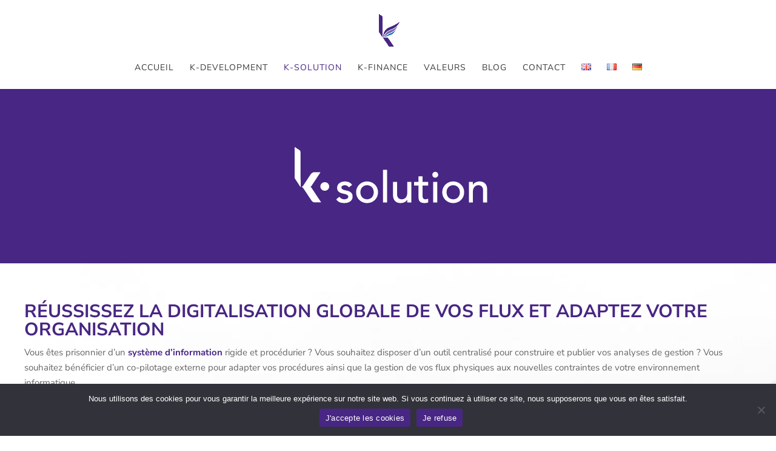

--- FILE ---
content_type: text/html; charset=utf-8
request_url: https://www.google.com/recaptcha/api2/anchor?ar=1&k=6Ld9lrwUAAAAANIB5TqV598TrSKTc9hrV2IQEH5o&co=aHR0cHM6Ly93d3cuay1pbnZlc3QtaW50ZXJuYXRpb25hbC5jb206NDQz&hl=en&v=9TiwnJFHeuIw_s0wSd3fiKfN&size=invisible&anchor-ms=20000&execute-ms=30000&cb=rw06wer0f8jo
body_size: 49574
content:
<!DOCTYPE HTML><html dir="ltr" lang="en"><head><meta http-equiv="Content-Type" content="text/html; charset=UTF-8">
<meta http-equiv="X-UA-Compatible" content="IE=edge">
<title>reCAPTCHA</title>
<style type="text/css">
/* cyrillic-ext */
@font-face {
  font-family: 'Roboto';
  font-style: normal;
  font-weight: 400;
  font-stretch: 100%;
  src: url(//fonts.gstatic.com/s/roboto/v48/KFO7CnqEu92Fr1ME7kSn66aGLdTylUAMa3GUBHMdazTgWw.woff2) format('woff2');
  unicode-range: U+0460-052F, U+1C80-1C8A, U+20B4, U+2DE0-2DFF, U+A640-A69F, U+FE2E-FE2F;
}
/* cyrillic */
@font-face {
  font-family: 'Roboto';
  font-style: normal;
  font-weight: 400;
  font-stretch: 100%;
  src: url(//fonts.gstatic.com/s/roboto/v48/KFO7CnqEu92Fr1ME7kSn66aGLdTylUAMa3iUBHMdazTgWw.woff2) format('woff2');
  unicode-range: U+0301, U+0400-045F, U+0490-0491, U+04B0-04B1, U+2116;
}
/* greek-ext */
@font-face {
  font-family: 'Roboto';
  font-style: normal;
  font-weight: 400;
  font-stretch: 100%;
  src: url(//fonts.gstatic.com/s/roboto/v48/KFO7CnqEu92Fr1ME7kSn66aGLdTylUAMa3CUBHMdazTgWw.woff2) format('woff2');
  unicode-range: U+1F00-1FFF;
}
/* greek */
@font-face {
  font-family: 'Roboto';
  font-style: normal;
  font-weight: 400;
  font-stretch: 100%;
  src: url(//fonts.gstatic.com/s/roboto/v48/KFO7CnqEu92Fr1ME7kSn66aGLdTylUAMa3-UBHMdazTgWw.woff2) format('woff2');
  unicode-range: U+0370-0377, U+037A-037F, U+0384-038A, U+038C, U+038E-03A1, U+03A3-03FF;
}
/* math */
@font-face {
  font-family: 'Roboto';
  font-style: normal;
  font-weight: 400;
  font-stretch: 100%;
  src: url(//fonts.gstatic.com/s/roboto/v48/KFO7CnqEu92Fr1ME7kSn66aGLdTylUAMawCUBHMdazTgWw.woff2) format('woff2');
  unicode-range: U+0302-0303, U+0305, U+0307-0308, U+0310, U+0312, U+0315, U+031A, U+0326-0327, U+032C, U+032F-0330, U+0332-0333, U+0338, U+033A, U+0346, U+034D, U+0391-03A1, U+03A3-03A9, U+03B1-03C9, U+03D1, U+03D5-03D6, U+03F0-03F1, U+03F4-03F5, U+2016-2017, U+2034-2038, U+203C, U+2040, U+2043, U+2047, U+2050, U+2057, U+205F, U+2070-2071, U+2074-208E, U+2090-209C, U+20D0-20DC, U+20E1, U+20E5-20EF, U+2100-2112, U+2114-2115, U+2117-2121, U+2123-214F, U+2190, U+2192, U+2194-21AE, U+21B0-21E5, U+21F1-21F2, U+21F4-2211, U+2213-2214, U+2216-22FF, U+2308-230B, U+2310, U+2319, U+231C-2321, U+2336-237A, U+237C, U+2395, U+239B-23B7, U+23D0, U+23DC-23E1, U+2474-2475, U+25AF, U+25B3, U+25B7, U+25BD, U+25C1, U+25CA, U+25CC, U+25FB, U+266D-266F, U+27C0-27FF, U+2900-2AFF, U+2B0E-2B11, U+2B30-2B4C, U+2BFE, U+3030, U+FF5B, U+FF5D, U+1D400-1D7FF, U+1EE00-1EEFF;
}
/* symbols */
@font-face {
  font-family: 'Roboto';
  font-style: normal;
  font-weight: 400;
  font-stretch: 100%;
  src: url(//fonts.gstatic.com/s/roboto/v48/KFO7CnqEu92Fr1ME7kSn66aGLdTylUAMaxKUBHMdazTgWw.woff2) format('woff2');
  unicode-range: U+0001-000C, U+000E-001F, U+007F-009F, U+20DD-20E0, U+20E2-20E4, U+2150-218F, U+2190, U+2192, U+2194-2199, U+21AF, U+21E6-21F0, U+21F3, U+2218-2219, U+2299, U+22C4-22C6, U+2300-243F, U+2440-244A, U+2460-24FF, U+25A0-27BF, U+2800-28FF, U+2921-2922, U+2981, U+29BF, U+29EB, U+2B00-2BFF, U+4DC0-4DFF, U+FFF9-FFFB, U+10140-1018E, U+10190-1019C, U+101A0, U+101D0-101FD, U+102E0-102FB, U+10E60-10E7E, U+1D2C0-1D2D3, U+1D2E0-1D37F, U+1F000-1F0FF, U+1F100-1F1AD, U+1F1E6-1F1FF, U+1F30D-1F30F, U+1F315, U+1F31C, U+1F31E, U+1F320-1F32C, U+1F336, U+1F378, U+1F37D, U+1F382, U+1F393-1F39F, U+1F3A7-1F3A8, U+1F3AC-1F3AF, U+1F3C2, U+1F3C4-1F3C6, U+1F3CA-1F3CE, U+1F3D4-1F3E0, U+1F3ED, U+1F3F1-1F3F3, U+1F3F5-1F3F7, U+1F408, U+1F415, U+1F41F, U+1F426, U+1F43F, U+1F441-1F442, U+1F444, U+1F446-1F449, U+1F44C-1F44E, U+1F453, U+1F46A, U+1F47D, U+1F4A3, U+1F4B0, U+1F4B3, U+1F4B9, U+1F4BB, U+1F4BF, U+1F4C8-1F4CB, U+1F4D6, U+1F4DA, U+1F4DF, U+1F4E3-1F4E6, U+1F4EA-1F4ED, U+1F4F7, U+1F4F9-1F4FB, U+1F4FD-1F4FE, U+1F503, U+1F507-1F50B, U+1F50D, U+1F512-1F513, U+1F53E-1F54A, U+1F54F-1F5FA, U+1F610, U+1F650-1F67F, U+1F687, U+1F68D, U+1F691, U+1F694, U+1F698, U+1F6AD, U+1F6B2, U+1F6B9-1F6BA, U+1F6BC, U+1F6C6-1F6CF, U+1F6D3-1F6D7, U+1F6E0-1F6EA, U+1F6F0-1F6F3, U+1F6F7-1F6FC, U+1F700-1F7FF, U+1F800-1F80B, U+1F810-1F847, U+1F850-1F859, U+1F860-1F887, U+1F890-1F8AD, U+1F8B0-1F8BB, U+1F8C0-1F8C1, U+1F900-1F90B, U+1F93B, U+1F946, U+1F984, U+1F996, U+1F9E9, U+1FA00-1FA6F, U+1FA70-1FA7C, U+1FA80-1FA89, U+1FA8F-1FAC6, U+1FACE-1FADC, U+1FADF-1FAE9, U+1FAF0-1FAF8, U+1FB00-1FBFF;
}
/* vietnamese */
@font-face {
  font-family: 'Roboto';
  font-style: normal;
  font-weight: 400;
  font-stretch: 100%;
  src: url(//fonts.gstatic.com/s/roboto/v48/KFO7CnqEu92Fr1ME7kSn66aGLdTylUAMa3OUBHMdazTgWw.woff2) format('woff2');
  unicode-range: U+0102-0103, U+0110-0111, U+0128-0129, U+0168-0169, U+01A0-01A1, U+01AF-01B0, U+0300-0301, U+0303-0304, U+0308-0309, U+0323, U+0329, U+1EA0-1EF9, U+20AB;
}
/* latin-ext */
@font-face {
  font-family: 'Roboto';
  font-style: normal;
  font-weight: 400;
  font-stretch: 100%;
  src: url(//fonts.gstatic.com/s/roboto/v48/KFO7CnqEu92Fr1ME7kSn66aGLdTylUAMa3KUBHMdazTgWw.woff2) format('woff2');
  unicode-range: U+0100-02BA, U+02BD-02C5, U+02C7-02CC, U+02CE-02D7, U+02DD-02FF, U+0304, U+0308, U+0329, U+1D00-1DBF, U+1E00-1E9F, U+1EF2-1EFF, U+2020, U+20A0-20AB, U+20AD-20C0, U+2113, U+2C60-2C7F, U+A720-A7FF;
}
/* latin */
@font-face {
  font-family: 'Roboto';
  font-style: normal;
  font-weight: 400;
  font-stretch: 100%;
  src: url(//fonts.gstatic.com/s/roboto/v48/KFO7CnqEu92Fr1ME7kSn66aGLdTylUAMa3yUBHMdazQ.woff2) format('woff2');
  unicode-range: U+0000-00FF, U+0131, U+0152-0153, U+02BB-02BC, U+02C6, U+02DA, U+02DC, U+0304, U+0308, U+0329, U+2000-206F, U+20AC, U+2122, U+2191, U+2193, U+2212, U+2215, U+FEFF, U+FFFD;
}
/* cyrillic-ext */
@font-face {
  font-family: 'Roboto';
  font-style: normal;
  font-weight: 500;
  font-stretch: 100%;
  src: url(//fonts.gstatic.com/s/roboto/v48/KFO7CnqEu92Fr1ME7kSn66aGLdTylUAMa3GUBHMdazTgWw.woff2) format('woff2');
  unicode-range: U+0460-052F, U+1C80-1C8A, U+20B4, U+2DE0-2DFF, U+A640-A69F, U+FE2E-FE2F;
}
/* cyrillic */
@font-face {
  font-family: 'Roboto';
  font-style: normal;
  font-weight: 500;
  font-stretch: 100%;
  src: url(//fonts.gstatic.com/s/roboto/v48/KFO7CnqEu92Fr1ME7kSn66aGLdTylUAMa3iUBHMdazTgWw.woff2) format('woff2');
  unicode-range: U+0301, U+0400-045F, U+0490-0491, U+04B0-04B1, U+2116;
}
/* greek-ext */
@font-face {
  font-family: 'Roboto';
  font-style: normal;
  font-weight: 500;
  font-stretch: 100%;
  src: url(//fonts.gstatic.com/s/roboto/v48/KFO7CnqEu92Fr1ME7kSn66aGLdTylUAMa3CUBHMdazTgWw.woff2) format('woff2');
  unicode-range: U+1F00-1FFF;
}
/* greek */
@font-face {
  font-family: 'Roboto';
  font-style: normal;
  font-weight: 500;
  font-stretch: 100%;
  src: url(//fonts.gstatic.com/s/roboto/v48/KFO7CnqEu92Fr1ME7kSn66aGLdTylUAMa3-UBHMdazTgWw.woff2) format('woff2');
  unicode-range: U+0370-0377, U+037A-037F, U+0384-038A, U+038C, U+038E-03A1, U+03A3-03FF;
}
/* math */
@font-face {
  font-family: 'Roboto';
  font-style: normal;
  font-weight: 500;
  font-stretch: 100%;
  src: url(//fonts.gstatic.com/s/roboto/v48/KFO7CnqEu92Fr1ME7kSn66aGLdTylUAMawCUBHMdazTgWw.woff2) format('woff2');
  unicode-range: U+0302-0303, U+0305, U+0307-0308, U+0310, U+0312, U+0315, U+031A, U+0326-0327, U+032C, U+032F-0330, U+0332-0333, U+0338, U+033A, U+0346, U+034D, U+0391-03A1, U+03A3-03A9, U+03B1-03C9, U+03D1, U+03D5-03D6, U+03F0-03F1, U+03F4-03F5, U+2016-2017, U+2034-2038, U+203C, U+2040, U+2043, U+2047, U+2050, U+2057, U+205F, U+2070-2071, U+2074-208E, U+2090-209C, U+20D0-20DC, U+20E1, U+20E5-20EF, U+2100-2112, U+2114-2115, U+2117-2121, U+2123-214F, U+2190, U+2192, U+2194-21AE, U+21B0-21E5, U+21F1-21F2, U+21F4-2211, U+2213-2214, U+2216-22FF, U+2308-230B, U+2310, U+2319, U+231C-2321, U+2336-237A, U+237C, U+2395, U+239B-23B7, U+23D0, U+23DC-23E1, U+2474-2475, U+25AF, U+25B3, U+25B7, U+25BD, U+25C1, U+25CA, U+25CC, U+25FB, U+266D-266F, U+27C0-27FF, U+2900-2AFF, U+2B0E-2B11, U+2B30-2B4C, U+2BFE, U+3030, U+FF5B, U+FF5D, U+1D400-1D7FF, U+1EE00-1EEFF;
}
/* symbols */
@font-face {
  font-family: 'Roboto';
  font-style: normal;
  font-weight: 500;
  font-stretch: 100%;
  src: url(//fonts.gstatic.com/s/roboto/v48/KFO7CnqEu92Fr1ME7kSn66aGLdTylUAMaxKUBHMdazTgWw.woff2) format('woff2');
  unicode-range: U+0001-000C, U+000E-001F, U+007F-009F, U+20DD-20E0, U+20E2-20E4, U+2150-218F, U+2190, U+2192, U+2194-2199, U+21AF, U+21E6-21F0, U+21F3, U+2218-2219, U+2299, U+22C4-22C6, U+2300-243F, U+2440-244A, U+2460-24FF, U+25A0-27BF, U+2800-28FF, U+2921-2922, U+2981, U+29BF, U+29EB, U+2B00-2BFF, U+4DC0-4DFF, U+FFF9-FFFB, U+10140-1018E, U+10190-1019C, U+101A0, U+101D0-101FD, U+102E0-102FB, U+10E60-10E7E, U+1D2C0-1D2D3, U+1D2E0-1D37F, U+1F000-1F0FF, U+1F100-1F1AD, U+1F1E6-1F1FF, U+1F30D-1F30F, U+1F315, U+1F31C, U+1F31E, U+1F320-1F32C, U+1F336, U+1F378, U+1F37D, U+1F382, U+1F393-1F39F, U+1F3A7-1F3A8, U+1F3AC-1F3AF, U+1F3C2, U+1F3C4-1F3C6, U+1F3CA-1F3CE, U+1F3D4-1F3E0, U+1F3ED, U+1F3F1-1F3F3, U+1F3F5-1F3F7, U+1F408, U+1F415, U+1F41F, U+1F426, U+1F43F, U+1F441-1F442, U+1F444, U+1F446-1F449, U+1F44C-1F44E, U+1F453, U+1F46A, U+1F47D, U+1F4A3, U+1F4B0, U+1F4B3, U+1F4B9, U+1F4BB, U+1F4BF, U+1F4C8-1F4CB, U+1F4D6, U+1F4DA, U+1F4DF, U+1F4E3-1F4E6, U+1F4EA-1F4ED, U+1F4F7, U+1F4F9-1F4FB, U+1F4FD-1F4FE, U+1F503, U+1F507-1F50B, U+1F50D, U+1F512-1F513, U+1F53E-1F54A, U+1F54F-1F5FA, U+1F610, U+1F650-1F67F, U+1F687, U+1F68D, U+1F691, U+1F694, U+1F698, U+1F6AD, U+1F6B2, U+1F6B9-1F6BA, U+1F6BC, U+1F6C6-1F6CF, U+1F6D3-1F6D7, U+1F6E0-1F6EA, U+1F6F0-1F6F3, U+1F6F7-1F6FC, U+1F700-1F7FF, U+1F800-1F80B, U+1F810-1F847, U+1F850-1F859, U+1F860-1F887, U+1F890-1F8AD, U+1F8B0-1F8BB, U+1F8C0-1F8C1, U+1F900-1F90B, U+1F93B, U+1F946, U+1F984, U+1F996, U+1F9E9, U+1FA00-1FA6F, U+1FA70-1FA7C, U+1FA80-1FA89, U+1FA8F-1FAC6, U+1FACE-1FADC, U+1FADF-1FAE9, U+1FAF0-1FAF8, U+1FB00-1FBFF;
}
/* vietnamese */
@font-face {
  font-family: 'Roboto';
  font-style: normal;
  font-weight: 500;
  font-stretch: 100%;
  src: url(//fonts.gstatic.com/s/roboto/v48/KFO7CnqEu92Fr1ME7kSn66aGLdTylUAMa3OUBHMdazTgWw.woff2) format('woff2');
  unicode-range: U+0102-0103, U+0110-0111, U+0128-0129, U+0168-0169, U+01A0-01A1, U+01AF-01B0, U+0300-0301, U+0303-0304, U+0308-0309, U+0323, U+0329, U+1EA0-1EF9, U+20AB;
}
/* latin-ext */
@font-face {
  font-family: 'Roboto';
  font-style: normal;
  font-weight: 500;
  font-stretch: 100%;
  src: url(//fonts.gstatic.com/s/roboto/v48/KFO7CnqEu92Fr1ME7kSn66aGLdTylUAMa3KUBHMdazTgWw.woff2) format('woff2');
  unicode-range: U+0100-02BA, U+02BD-02C5, U+02C7-02CC, U+02CE-02D7, U+02DD-02FF, U+0304, U+0308, U+0329, U+1D00-1DBF, U+1E00-1E9F, U+1EF2-1EFF, U+2020, U+20A0-20AB, U+20AD-20C0, U+2113, U+2C60-2C7F, U+A720-A7FF;
}
/* latin */
@font-face {
  font-family: 'Roboto';
  font-style: normal;
  font-weight: 500;
  font-stretch: 100%;
  src: url(//fonts.gstatic.com/s/roboto/v48/KFO7CnqEu92Fr1ME7kSn66aGLdTylUAMa3yUBHMdazQ.woff2) format('woff2');
  unicode-range: U+0000-00FF, U+0131, U+0152-0153, U+02BB-02BC, U+02C6, U+02DA, U+02DC, U+0304, U+0308, U+0329, U+2000-206F, U+20AC, U+2122, U+2191, U+2193, U+2212, U+2215, U+FEFF, U+FFFD;
}
/* cyrillic-ext */
@font-face {
  font-family: 'Roboto';
  font-style: normal;
  font-weight: 900;
  font-stretch: 100%;
  src: url(//fonts.gstatic.com/s/roboto/v48/KFO7CnqEu92Fr1ME7kSn66aGLdTylUAMa3GUBHMdazTgWw.woff2) format('woff2');
  unicode-range: U+0460-052F, U+1C80-1C8A, U+20B4, U+2DE0-2DFF, U+A640-A69F, U+FE2E-FE2F;
}
/* cyrillic */
@font-face {
  font-family: 'Roboto';
  font-style: normal;
  font-weight: 900;
  font-stretch: 100%;
  src: url(//fonts.gstatic.com/s/roboto/v48/KFO7CnqEu92Fr1ME7kSn66aGLdTylUAMa3iUBHMdazTgWw.woff2) format('woff2');
  unicode-range: U+0301, U+0400-045F, U+0490-0491, U+04B0-04B1, U+2116;
}
/* greek-ext */
@font-face {
  font-family: 'Roboto';
  font-style: normal;
  font-weight: 900;
  font-stretch: 100%;
  src: url(//fonts.gstatic.com/s/roboto/v48/KFO7CnqEu92Fr1ME7kSn66aGLdTylUAMa3CUBHMdazTgWw.woff2) format('woff2');
  unicode-range: U+1F00-1FFF;
}
/* greek */
@font-face {
  font-family: 'Roboto';
  font-style: normal;
  font-weight: 900;
  font-stretch: 100%;
  src: url(//fonts.gstatic.com/s/roboto/v48/KFO7CnqEu92Fr1ME7kSn66aGLdTylUAMa3-UBHMdazTgWw.woff2) format('woff2');
  unicode-range: U+0370-0377, U+037A-037F, U+0384-038A, U+038C, U+038E-03A1, U+03A3-03FF;
}
/* math */
@font-face {
  font-family: 'Roboto';
  font-style: normal;
  font-weight: 900;
  font-stretch: 100%;
  src: url(//fonts.gstatic.com/s/roboto/v48/KFO7CnqEu92Fr1ME7kSn66aGLdTylUAMawCUBHMdazTgWw.woff2) format('woff2');
  unicode-range: U+0302-0303, U+0305, U+0307-0308, U+0310, U+0312, U+0315, U+031A, U+0326-0327, U+032C, U+032F-0330, U+0332-0333, U+0338, U+033A, U+0346, U+034D, U+0391-03A1, U+03A3-03A9, U+03B1-03C9, U+03D1, U+03D5-03D6, U+03F0-03F1, U+03F4-03F5, U+2016-2017, U+2034-2038, U+203C, U+2040, U+2043, U+2047, U+2050, U+2057, U+205F, U+2070-2071, U+2074-208E, U+2090-209C, U+20D0-20DC, U+20E1, U+20E5-20EF, U+2100-2112, U+2114-2115, U+2117-2121, U+2123-214F, U+2190, U+2192, U+2194-21AE, U+21B0-21E5, U+21F1-21F2, U+21F4-2211, U+2213-2214, U+2216-22FF, U+2308-230B, U+2310, U+2319, U+231C-2321, U+2336-237A, U+237C, U+2395, U+239B-23B7, U+23D0, U+23DC-23E1, U+2474-2475, U+25AF, U+25B3, U+25B7, U+25BD, U+25C1, U+25CA, U+25CC, U+25FB, U+266D-266F, U+27C0-27FF, U+2900-2AFF, U+2B0E-2B11, U+2B30-2B4C, U+2BFE, U+3030, U+FF5B, U+FF5D, U+1D400-1D7FF, U+1EE00-1EEFF;
}
/* symbols */
@font-face {
  font-family: 'Roboto';
  font-style: normal;
  font-weight: 900;
  font-stretch: 100%;
  src: url(//fonts.gstatic.com/s/roboto/v48/KFO7CnqEu92Fr1ME7kSn66aGLdTylUAMaxKUBHMdazTgWw.woff2) format('woff2');
  unicode-range: U+0001-000C, U+000E-001F, U+007F-009F, U+20DD-20E0, U+20E2-20E4, U+2150-218F, U+2190, U+2192, U+2194-2199, U+21AF, U+21E6-21F0, U+21F3, U+2218-2219, U+2299, U+22C4-22C6, U+2300-243F, U+2440-244A, U+2460-24FF, U+25A0-27BF, U+2800-28FF, U+2921-2922, U+2981, U+29BF, U+29EB, U+2B00-2BFF, U+4DC0-4DFF, U+FFF9-FFFB, U+10140-1018E, U+10190-1019C, U+101A0, U+101D0-101FD, U+102E0-102FB, U+10E60-10E7E, U+1D2C0-1D2D3, U+1D2E0-1D37F, U+1F000-1F0FF, U+1F100-1F1AD, U+1F1E6-1F1FF, U+1F30D-1F30F, U+1F315, U+1F31C, U+1F31E, U+1F320-1F32C, U+1F336, U+1F378, U+1F37D, U+1F382, U+1F393-1F39F, U+1F3A7-1F3A8, U+1F3AC-1F3AF, U+1F3C2, U+1F3C4-1F3C6, U+1F3CA-1F3CE, U+1F3D4-1F3E0, U+1F3ED, U+1F3F1-1F3F3, U+1F3F5-1F3F7, U+1F408, U+1F415, U+1F41F, U+1F426, U+1F43F, U+1F441-1F442, U+1F444, U+1F446-1F449, U+1F44C-1F44E, U+1F453, U+1F46A, U+1F47D, U+1F4A3, U+1F4B0, U+1F4B3, U+1F4B9, U+1F4BB, U+1F4BF, U+1F4C8-1F4CB, U+1F4D6, U+1F4DA, U+1F4DF, U+1F4E3-1F4E6, U+1F4EA-1F4ED, U+1F4F7, U+1F4F9-1F4FB, U+1F4FD-1F4FE, U+1F503, U+1F507-1F50B, U+1F50D, U+1F512-1F513, U+1F53E-1F54A, U+1F54F-1F5FA, U+1F610, U+1F650-1F67F, U+1F687, U+1F68D, U+1F691, U+1F694, U+1F698, U+1F6AD, U+1F6B2, U+1F6B9-1F6BA, U+1F6BC, U+1F6C6-1F6CF, U+1F6D3-1F6D7, U+1F6E0-1F6EA, U+1F6F0-1F6F3, U+1F6F7-1F6FC, U+1F700-1F7FF, U+1F800-1F80B, U+1F810-1F847, U+1F850-1F859, U+1F860-1F887, U+1F890-1F8AD, U+1F8B0-1F8BB, U+1F8C0-1F8C1, U+1F900-1F90B, U+1F93B, U+1F946, U+1F984, U+1F996, U+1F9E9, U+1FA00-1FA6F, U+1FA70-1FA7C, U+1FA80-1FA89, U+1FA8F-1FAC6, U+1FACE-1FADC, U+1FADF-1FAE9, U+1FAF0-1FAF8, U+1FB00-1FBFF;
}
/* vietnamese */
@font-face {
  font-family: 'Roboto';
  font-style: normal;
  font-weight: 900;
  font-stretch: 100%;
  src: url(//fonts.gstatic.com/s/roboto/v48/KFO7CnqEu92Fr1ME7kSn66aGLdTylUAMa3OUBHMdazTgWw.woff2) format('woff2');
  unicode-range: U+0102-0103, U+0110-0111, U+0128-0129, U+0168-0169, U+01A0-01A1, U+01AF-01B0, U+0300-0301, U+0303-0304, U+0308-0309, U+0323, U+0329, U+1EA0-1EF9, U+20AB;
}
/* latin-ext */
@font-face {
  font-family: 'Roboto';
  font-style: normal;
  font-weight: 900;
  font-stretch: 100%;
  src: url(//fonts.gstatic.com/s/roboto/v48/KFO7CnqEu92Fr1ME7kSn66aGLdTylUAMa3KUBHMdazTgWw.woff2) format('woff2');
  unicode-range: U+0100-02BA, U+02BD-02C5, U+02C7-02CC, U+02CE-02D7, U+02DD-02FF, U+0304, U+0308, U+0329, U+1D00-1DBF, U+1E00-1E9F, U+1EF2-1EFF, U+2020, U+20A0-20AB, U+20AD-20C0, U+2113, U+2C60-2C7F, U+A720-A7FF;
}
/* latin */
@font-face {
  font-family: 'Roboto';
  font-style: normal;
  font-weight: 900;
  font-stretch: 100%;
  src: url(//fonts.gstatic.com/s/roboto/v48/KFO7CnqEu92Fr1ME7kSn66aGLdTylUAMa3yUBHMdazQ.woff2) format('woff2');
  unicode-range: U+0000-00FF, U+0131, U+0152-0153, U+02BB-02BC, U+02C6, U+02DA, U+02DC, U+0304, U+0308, U+0329, U+2000-206F, U+20AC, U+2122, U+2191, U+2193, U+2212, U+2215, U+FEFF, U+FFFD;
}

</style>
<link rel="stylesheet" type="text/css" href="https://www.gstatic.com/recaptcha/releases/9TiwnJFHeuIw_s0wSd3fiKfN/styles__ltr.css">
<script nonce="f1gcW8zk6YpFaSDAdlQrGw" type="text/javascript">window['__recaptcha_api'] = 'https://www.google.com/recaptcha/api2/';</script>
<script type="text/javascript" src="https://www.gstatic.com/recaptcha/releases/9TiwnJFHeuIw_s0wSd3fiKfN/recaptcha__en.js" nonce="f1gcW8zk6YpFaSDAdlQrGw">
      
    </script></head>
<body><div id="rc-anchor-alert" class="rc-anchor-alert"></div>
<input type="hidden" id="recaptcha-token" value="[base64]">
<script type="text/javascript" nonce="f1gcW8zk6YpFaSDAdlQrGw">
      recaptcha.anchor.Main.init("[\x22ainput\x22,[\x22bgdata\x22,\x22\x22,\[base64]/[base64]/[base64]/[base64]/cjw8ejpyPj4+eil9Y2F0Y2gobCl7dGhyb3cgbDt9fSxIPWZ1bmN0aW9uKHcsdCx6KXtpZih3PT0xOTR8fHc9PTIwOCl0LnZbd10/dC52W3ddLmNvbmNhdCh6KTp0LnZbd109b2Yoeix0KTtlbHNle2lmKHQuYkImJnchPTMxNylyZXR1cm47dz09NjZ8fHc9PTEyMnx8dz09NDcwfHx3PT00NHx8dz09NDE2fHx3PT0zOTd8fHc9PTQyMXx8dz09Njh8fHc9PTcwfHx3PT0xODQ/[base64]/[base64]/[base64]/bmV3IGRbVl0oSlswXSk6cD09Mj9uZXcgZFtWXShKWzBdLEpbMV0pOnA9PTM/bmV3IGRbVl0oSlswXSxKWzFdLEpbMl0pOnA9PTQ/[base64]/[base64]/[base64]/[base64]\x22,\[base64]\\u003d\\u003d\x22,\x22w75hwqfDlsOaS8OXw5rDg8OyYMOvYMO8Y8KwwrjDrHDDrCU5Wh8AwpXCl8K/[base64]/[base64]/wp/CuS7DpD7CrMO4eUNCwp4NwpZWZ8KsejzCosOOw77CujvCp0pfw6PDjknDgzTCgRV8wovDr8OowoEsw6kFXcKyKGrCisKAAMOhwqjDgwkQwqPDsMKBARU2RMOhCXYNQMO7ZXXDl8Kiw6HDrGtpNQoOw7TCgMOZw4RkwonDnlrCihJ/w7zCqDNQwrg5ZiUlTG/Ck8K/w5nCv8Kuw7ISJjHCpwNAwolhKMKxc8K1wrLCqhQFTzrCi27Dv10Jw6kOw5nDqCtCcntRCcKKw4pMw7B4wrIYw7LDvSDCrTbClsKKwq/DlQI/ZsK2wpHDjxkbfMO7w47Dn8KXw6vDokPCu1NUXcOfFcKnNsKhw4fDn8KiHxl4wrfCjMO/[base64]/CiGVnQHrDhBbDvMK2IMKZfxIgw6A5cQbCtVBuwrwKw7nDp8K7H1LCvWjDh8KbRsKfRsO2w6w4c8OIKcKPXVPDqglhMcOCwp3CkzIYw7vDrcOKeMKWQMKcEXpdw4l8w4ZJw5cLHj0bdX7CgnPCucOCNwAkw7rCsMOowoPCtDZ0w6UfwrHDgirDjDIqwo/CisOSC8OJEcKDw7ZsJcKTwpU/[base64]/CsMKFw67Do0zCl8KtAS9lFFfDtMOOwpQaKwJNwp/[base64]/CkcO4dsKECHxXewZdf8OLA8OBw7VXw6jDj8KTwrzCncKgwobChDF1XQwwPAFIPSFrw5zDi8KpPMODXy7DqTjDk8KCwojDliDDkcKJw5JfLhPDrh9PwqR6GsOUw44qwpdLHmLDuMO/DMOZwp1hSB0kw6LCqcOiMAjCscOaw7HDr0fDjsKCKkcRwotOw480fMOqwod/cnPCqDRaw48ha8O0X3TClQDChhzCp2NuB8KbHcKLXMOLKsO2esO3w7UhHyl4AzTCjcOgRh/DmsKmw7XDlT/[base64]/CpGFcw7vDhkPDhcKCBnXDg2hnYUonw4PCmHXCgMKVwo/DvFhdwrcRw4tHwqEUYmHDpS3DucK+w6rDmcKPbMKIbGd8YBjDiMK9JxHDh38PwpnDvzRJwossJ1A7ViN1w6PCrMKgMFY/w4zChCZCw6YAwoTCrMOlUATDqsKawrLCpkXDlRh7w4nCs8KTEcKYw4nCtsORwpR6wqFUbcOpD8KZecOtwrrCkcO9wrvCnRXCvG/DncKua8Kfw7DCqsOZU8OiwqQGGjLCggzDj2pXw6rCsjpUwq/DgMOuAcO5f8OiFinDtGTCjMOTGsO+wqdKw77Cj8K4wqPDrRsWG8KSDkXCinvCu0fCokTDm3MBwosCGsK/w7jDmMK1woJiYkfDvX13MFTDpcO5f8KReBdew5M8XcOmbsOHwr/CuMOMIjHDpMKKwo/DiQpvw6HCjsOHVsOgasOfWhDDscOwS8O/dg9Hw4M9wrLCi8OXCMOsG8O7wqXCjybCh1EjwrzDvh7DtS9KwpPCoBIsw5hIUk0Ww7kNw4d9BgXDvS3CoMK/w4bCqXrCuMKOJcOpHGpOEMKRHcOcw6XCt3jCgsKPZ8KCNGHCuMKjw53Cs8KuSDLDkcOifMONw6BEwo7DgcKYwrnCkMOIVyzCtFjClcKwwqswwq7Ci8KHABwKX3NpwrvCjUZOJQDCjEBPwr/CvsKnw6k3O8OSw4xywooAwoM7EXPClcKHwoopRMKbwpdxccKMwrI8wqTDkQZOA8Kowp/CqcO4w5hgwpHDr0bDkXswChE8fH3Dp8Kmw4gdX0I6w5XDtsKEw6LCjE7Cq8OfB0ERwrXDlmEIFsKQwr/[base64]/DqcKzwprDqHTCgwrClFPDj1LDoMKMXWDCon0ILMKSw7Apw5TCuUTCiMOvGkTCpnLDq8O2B8KuNsK/w57DiXgKwrgIwo0/VcKhw49rw63DpzTDt8OoIXDCl1ogI8OyTyfDhidjK19+GMKWwo/CiMK6w5Y6IQTCh8KKSWJMw6MHTkPDp0/DlsKXG8OqH8KyZMK5wqrCpRbDlgzCpsKKw6Uew7ZDO8KiwoTCtyXDh3DDlX7DiWzCmwbCsEbDsiMWQHvDqyQJSTxcF8KJWC3Dh8O5wpjDv8KAwrRXw5suw5rCslfCoE17b8KFFh4zeCvDjMO7FzfDpcOMw7fDhBtBLX3Cr8KwwqFuLMKewpIhwrovOMOKQQw/LMOwwqhyRXw/[base64]/CjjoMwpoDw7MAOFfCg19ewp8OLjvCuz7Dh8Ohw7cCw4BTVsK5BsK5AcOuTsODw6nCtsO6wp/[base64]/ChwHDncKsw4JpQMKhcMK2wodnDRLCp0/Cq0Ypwph9FSHDn8KOw4bDrwwDXiJfwoxNwqd0wqU8PRPDknrDuR1HwrV+w7sLw5x6wpLDjEXDgMOowp/DjsKyUBgew4jDpCLDnsKjwpDCuzDCgGEIXztsw73DvEzCrRxsccO6IsOzwrZoHsOQwpXCu8K7GsKZc3pIbCANS8KDd8KUwqx7LX/CmMOcwpgGUwkvw4YScQ/[base64]/CnwfCuAc4I0LDk8KowrEywqVsF8KTw7fDssKNwoDDi8OIwrTCp8KJBMOXw43Dhn/CjMKZw6BVdsKVDWtYwprCrsOIw5PCgSLDgFpRw7/DmXQbw6QZw6fCnMOhPTLCnsOFw5RXwqrCgC8lXQnCmEPDh8Kqw7nCh8KaFsK4w5RuBsOew47CnsO3YjPDqkjDt0YKwpvDpSDCkcKNKDFJC1HCr8OnG8KnZB7DhSjCh8OhwoI4wqLCoxLDmlFzw67DuFrCvi/DosOPe8K5wrXDsX47DWnDpkkRAMONf8O5C1cyCF7DsUoDQnPCoRV9w7JcwrfCicONNMKvwrDDnMKAwo3DuFktK8KGHDTDtQQnwoXCoMO8T1U9SsK/wqszw5YgViHDrMKzDMK9aEDCpErDvcKVw58VMHc9S3ZBw4ZCwoh7wprDn8Knw5jCjQfCkw5MRsKiw6slDjbCusOpwq5uDiVZwpggbcKFWlXCriIUw5/DsxHCmWIhZk0THCDDjCgswp/[base64]/CmWnCuMKQwr/DmMKkwpfChSrCl8KXw6zCt8KzaMOiB14DIEdfOkXDqQAmw7rCuHPCqMOUWSoOeMORYQvDoDnCiGbDrcKGC8Kkaz7DjsK3ZhrCosOxJsKVSWrCrnDDiCnDgjRWUsKXwqV8w6bCssKRw6PCoU/CjFBKTxtxbEZifcKVRwBxw4fDmcKvLRxGH8OQGn1ewoHCsMKfwotJw63CvSDDtnvCiMKCKmLDiVwWP3ddC30dw7AMw5rDvlTCi8Orw6DCnnAOwqXCk04Iw7bCmRIiIiDCqWHDvMK7w5Ytw4XDr8Osw7jDpMKww4B3WSFJIcKLGCAxw5PDgMObNcOTIsOdGsKzw4/Dvys7K8ORc8O1wrNQw4fDnSjDmAzDucKCw4LCinVFMMKOEkxdLRjCgsOtwrgSw47Ck8KsP2TCmggFIcOvw7lBw6IQwqZ9w5LDjsKZcmXDr8Knwq7CuxfCjMKmT8Ovwrx2wqbDvXXCtsOJNcKbRnAdEMKdw5fDuU5RWcKOa8OQwr9DR8O6ewU/NsOpJ8Oaw4vDvxxBPWYNw4TDgMKaKwbCv8KCw7LDtxnCmGXDvA/DshI+woPCucK+w5jDrCU6EWlLwpJQO8KUwrwiw6jDmwHDjQzDhkNJTgfCu8Kuw5fDucO0VDHChXvCmHjDoXTCksK3cMK9C8O1wqhDCsKFw615csK0wohraMOuw65TcXJYaUvCrMOzMT3CkCvDj2LDng/DnER0JcKkYw0Pw6nCo8Kqwp87w6cPTMOGc27Dmw7Cr8O3w64pWwDDsMOYw6pidcOhwpjCtcKzZsO2w5HDgFYWwpPDlltyf8Osw4jCv8KJJMOKM8KOw446dMOew4VjQMK/w6HDgzTDgsKGBVXDo8K/BcOZbMO8w7bDuMKUXzLDlsK4w4LCtcKMWsKEwofDm8KZw5lpwpoRDTUiwphOdlRtAQfDn2/Dm8OHHsKTI8Obw5QNH8K5J8KQw5okwojCvsKXwq7DpyPDucOGacO3QD1HOgfCu8OnQ8OSw6vDqsOtwpNMw7PCpCAcPRHCkDgHGGkOZ38nw5wBI8O6wpE1LgHChRPDlsObwqVTwr11HcKINkfDnAc2Q8K/cBtew4fCqMOISsKlWH1cw4xzDlHChsOOZV3DvDRXw67Cg8KCw6kvw6zDgsKGYsOAb0PDvl3Ck8OWwqvCkmoHwrLDp8OPwpPDrBcowrFfw7oqQsK4OcKFwq7DhURJw74YwrHDpAkqw5zDkMKIai3DosOWfsOsBh9KLlXCkiNrwr/Du8OHS8OUwqTCg8ONCQMew6Rzwr0KWsKjN8KINGUcDcOze1UWw6cpIsOlwpvCk3xSdMK+ZsOvCsKww65awqQ8wonCgsORwonCuzctZ3LCvcKVwoEpwr8AKD3DtDPDssOSTiTDq8KXwo/CjMKTw5zDiSwhcGgxw4t0w7bDtMKAwpQHOMO7wonDnCNEwpnCs33Dmj/[base64]/DvMOFMMKrAhPCjMOXwrXDqBjCt8K/cEQ/[base64]/DqmxBw4VALsOEDCzDncO7wrjCtcKsY8KPR8ONJG1swrV/[base64]/woRiw4HCjzAFwpbDjmLDnsKkwrQOw5Qgd8OzJQdxwoDDozHCn2zDvHHDuQ3CgMKRKEcGwpQ6w5jCmTfCv8Oaw6xdwr5FJcK4wpPDrMOcwo/CijImwqvDisOtNCJHwobCrARUcQ5Tw4DCkWo3D3XDkwjCsWjCpcOEwo/Dl2XDgWLDnsK9IGYNwr3Ds8KTw5bDlMOdVcOCwoonGnrDqh0kw5vDjW92CMKiY8KnC1/Cq8OQe8OmWsORwpBJw4XCsUbCt8KKWcKmaMOYwqMgHcOlw65fwoDDoMOEdXU9cMKiw45oXcKtK3HDpsOzwpNcY8Odw57Csx3CrDcBwrgrwopYdcKDQsKAECPDoHRJX8KZwpHDtsK/w6PDocKFw4PDmhrClH3CjMKWwqzCgsOFw5PCjDfDhcK3PsKtSFrDvMOawq3DuMOHw5LCjcO6wpMVccK8w65jHRR4w7dywrJdVsKswo/DvBzCjMKnw4bDjMONPQ8VwoUZwoTDqcK1wrwyEcKmOF7DtsOawq/CqsOaw5HCuCPDmQ7CgsO1w6TDkcOlwqsswpBGNMOxwpgUwq5SScO7wrkTUsK6w6tHd8KWwohzw65Hw4HCjVrCrhTCszXCgcOCLMKGw619wrXDlcOUM8OfLBIiJ8KXBjtZc8OuOMKzRMOQN8ODwoDDqX/ChcKqw6TDnnHCugtNKR/[base64]/w4/DqcOIwoXCkMK7Z3l7w6XDvSLCk8OhwqwPfU/CpsKNYBhnwqrDmsKdw5pgw53CsD0nw70hwqtmQ0XDiQokw4jDhcK1J8KYw4pkHDNxID3DicKGHHnCtcOsWnRGwrrCoVxpw5LDvMOkfMO5w7zCqcOffGkmKMOCwqAfRsOOdH8APMOcw5TCpsOtw4jCq8KJHcKcw4soOsKwwr/CsxHDt8OScXXDoy49wqRiwpvCnMO8woRaZX7CscO3UBw0ElJlw5jDrhVow5fCj8KYT8OdP0Ryw4IyQMK4w7vCtsO3wqvCgcONWUVnIABcA186wqPDqHVpUsOxwpgowqlvZ8KNPcKZGMOWw6XDlsKGH8O2wpXCl8K/w7w2w6dsw7IoY8KCTB53wpPDoMOJwqrCn8OowqPDlWPCoW3DsMOmwqBgwrrCtsKeaMKOwph9dcO3w6PCphEWHMK7woIOw5kFwr/Dn8KmwqR+OcKKfMKbw5jDvAvCmmfDlVFiax87BVjCisKJJsOYLkhsCGnDpCx1DgwTw41hf1vDhjUVLCjDtjV5wrFLwoA6GcOlfMOYwqPCssOvA8KZw6I7LAQ2S8KzwrfDl8OCwrt/w6MBw4/DjsKDGMO/w4UIFsO7wq4Nw6PCrMKGw5NeG8KJKMO5f8Olw5xEwqp3w5JYwrbCuCsQwrbCnMKDw6xAMsKSKAPDt8KSVX/CvVvDkcOlwpnDrSg0w7vCkcOCEMOGQcOcwpAGVGc9w5XDtsO7wr41M1HDgMKjwp3ClUAbw6DDrMK5eGHDssOVKzLCt8ObFmTCq3E/wrbCrijDpUZSw61DQsK5b2khwp/CosKtw4PDtcKJw5HDoHBELsKDw5TDqMKWNUhhw4vDqHpvw5TDmVNVw4bDncOCKlPDumrClsK9PVhtw6rCmMOqw7QPwqfCgMOywo4uw67DlMK7ClFFQV1LJMKPw7TDr2kYw6AOEX7Dt8O3bsOfC8KkAlg1w4TDjh17w6/ClhHDsMK1w6tzfsK8wro9RcOhX8K8w4EJwp/[base64]/JnttZHPCmS/DtE9ewqTDomZ9ZsKKw6LClMKGwowyw4JtwoTCssK3wrLDh8KQKMK5woHDuMOswpw9cg7CvMKgw5zCscO8FTvDlcOVwofCg8KGZzHCvgc+wqIMGcO9w6XCggBjw4B+aMK5dCd4BnZOwrLDtno3NcO1YMK9Nk4/Dn8QOMKbw6bCvMK6LMKRGWg2GVXCgn8zUA/DsMKWwp/CvBvDvTvDqsKJwpjCp3/CmATCuMOMSMKEAMKCw5vCmcOaY8K4XMOyw6PChyPCvU/[base64]/[base64]/[base64]/w6DCjUrDucOGKMOGwqvCgCFYFkPDg8OEwrzCg2/DtXdlw45xFTLCiMONw4phR8OeIcOkGV1GwpDDukIKwr9YIy7CjsKfDDIXwq0Iw4HDpMKFw64zw63CqsOMZ8O/w50AVVt6SDcJS8O3ecK0wpxawq9Zw69kZMKsUndiIgM0w6PCrijDnsOoJDUmbToNwobDsB5yZ00SNX7DpgvCkCk/J1Iiw7jDrWvCjwocdV4CeU4MJcOuw4wxR1DCqsKywqR0wpkiCsKcJcKlRUFrEsO/w58Bwr1owoPCkMKIYMOiLlDDocKrA8KTwrfCihB3w4jCrBHCqynDosKzwqHCsMKQwpoxw7FuOwsvw5I6RB86wpvDgMKMb8KNw53CrsKOwp0+OsK0Czlfw6UqEsKpw6Uiw6kZesO+w4p4w5gbwqLCjsO5IyXDlDXCv8Oyw6nCgVBQBMOYw7rDsAM9LVvDhkMow6gHKsO/w5FPWz/DkMKgUAknw4N7SsOYw5XDicOLHsK+VcKew5HDlcKIcSRVwp4nZsKuSsOfwpfDmXjCq8OEw5bCti8wX8OYAgbCkV0kw71CKix1wrPCtl91w5/CosOEw6IacsKFwpHDqsKWGMO7wprDtMO9wpDComnCslZmG1HDrMK5FV1twr/DpcK0wohHw6fDt8ONwpXClm5gTGFUwos/wp/DhzN3w5B6w6sIw6vDg8OaVsKdVMOJwoLCr8KwwqzCiFBbw7zCpcO9WDICGMKjBD7DvxHCrQ7CnMKQdsKMw5jDnsOSVQjCosOjw7l+fMKNw4jCjwXCksKBHU7DuVHDlh/CrWfDvcO6w5ZpwrXCkR7CtQQ5w6tFwoVPdMK8JcOlw5JIw7tow6rCsHvDi0Mtw5PDkX7CnH/DqBUnw4PDusKGw71JXVnDvwzCu8OTw5Agw53Dj8K4wqbComvDscOnwoPDtcOOw5IUOT/Cqn3DiAQeHGTDjkM4w70Aw5TCiFbCkl3Do8KwwovDvH42wqnDosOtwpE+GcOrw6xGbBLDsHF9WcKpw7pWw4/CqMOKw7nCucOkKnXDtcKtwqLDtTfCosKmZcOYw6zChMOdwpvDrRdGGcKyay9twqR/[base64]/wojDswgYwozCmsO4wp9BwrHCowp8aUnCs8O0wrMoI8O7wrPDqG7Di8OkXRjCn0NAwonCjMKBw7gswpAVbMKHE2BAY8K9wqYPOcOYdcOiwoDCh8OIwqzDt0psEMK3Q8KGXxfCp25uwr0pwoNYcMOXwoDDnwLChjhkacKqSsKjwrsoFGw8NCQqD8KVwoHCiwTCisKQwo/DhgReOHwhQz5Fw5c1w4LDq1d/wqTDpzbCmBLDv8OcBcO+J8KPwqNDenjDhsKsMFnDn8OewobDnTDDrFMwwovCpA0UwqnCvxzDjMO+w6R+wrzDs8Oew7BkwpUgwp91w5hqMMK0O8KFMUvDpcOlK3IjIsK7w6JwwrDDrk/[base64]/Cnm59cn5BBWLCiDPCvErDk8OEBTg7csOawqHDg0DCiy/CucKVw63CmMOIwroUw7NIXCnDiWDChmPDpDLDuFrCoMObBMOhZMKrw7nCt0UQFCPCvsOEwpYtwrp1Q2TCuQAMXjhRw6U5RTBEw5EDw6nDgMOOw5RPY8KTwoViDkIPSVXDqsKZKcOPX8OQbSRxwrZuKMKMHWRNwrsdw5cfw7PDhMOZwpM2dRLDpcKIw6/CiQBeTlhdcMOXZmbDvMKbwopceMKDJUAOS8OeU8OEwrA0AmY8WcOZXG7DnFrCmcKYw63CmcO9XMONwoQRw5/DlMOEAmXCm8KsesKjfBtKccOVUGHCizpBw7nDrwDDtn3Cqg3DojbDvGINwqLDvjLDrMOhayEedcOJwohewqUlw7/Dv0QLw4tjPsK6ajbCsMKzA8OyWlPCjDLDoCgFGDI9I8OCN8OCw5kfw4d+AsOmwpnDqHICPwnDmMK5woFCA8OMA03DkcOUwprCjcKPwrFDw5NERntfE1nCkyHCt2PDjG/Ck8KuecOlcsO7DmvDuMOMUXvDl3dpcX7Dh8OJbcKpw4dQFW0JFcOWT8Otw7csWMKuwqLDnFQzQVzCrhEIwo0KwqnDkE/[base64]/bzFSHjfDtXfDqMOwJVQ2wpx1GcOKfcOMXsOzw5BOwrDDuRt5ZwPDvjN/Th1qw6RJcQXCocO2CWvCrTB5w40LcCZUw57CosKTw73Ck8OFw6NEw73CuD1pwqjDusO5w6vCqsO/[base64]/CsMKOaMONwpfDhcKmQFHDjMKvGR3CrsKiw67CscONwqYrcMKRwqksJwbChzbCn0DCpcOXWsKTHsOFc2gHwqTDii93wo3CpAROVsKCw6ZjG3QIwrDDksKgIcK2LjcgdGjDhsKcwo9iwoTDpGTClxzCtlvDvURWwoXDoMOpw510PcKow4/[base64]/wq4Yw7EqwoUteMKvwpUzwqBFM8Ove8Oow7gGwrnCqXfCr8K4w53DtsOPFRQjVcKqQh/CiMKewrhHwrjCjMORNsK6wqXCt8OJwr59RMKWwpQPRDvDtTAHesKew7DDosOvw6Y0XWDDqTvDvMOrZHrDmRp1QsKIAmfDoMOlU8OQMcOYwqsEEcKow5/CusO2wqTDsQ5rfxHDiS8Zw7Rxw7QsQMK2wpPCtcK0w65hw4HDpj8Tw6vDnsKtwpLDhDYAwpR0wrFoMcK7w6PCvibCsn3Ci8O3XsKSw6HDlMKgDsKhwozCgMO8woQnw75Qdm3DsMKATH9bwqbCqsOjwpfDgsKtwoFxwo/DkcOLwrwQw77DqMOvwqDCncKzfgonVirDg8KPH8K5UhXDghYdN1/CliVpw6TCsy/CvMObwr48wro1I0Z4fcKmwo1yBWcJwo/ChAp4w7LCmMOJXANfwpwkw7vDvsOeIcOIw4vCizw0w6vDhcKkU1nClcOrw4rCpTZcLUZ7woNACsOWCXzCpCLCs8KCDMKUXsO7wpzDsFLCg8O4NMOVwovCgMKrfcODwqtjwqnDlyEDL8K0wrdtZHbCumfDjcKaw7DDocOhw65Qwr3CnQBvPMOAw40Jwq5/w6hYwqTCu8KhB8KhwrfDjMKpdUo4EATDkGhjUcKVwrcld2pfXUnDt3/DksKcw7giH8K0w5g3asOGw7bDjcKLW8KJwqpMwqt+wrrCh1LCkG/Du8KsPMKgV8KqwovDnm1BMn81wpPDn8OVB8Otw7caEsO+fzvDhsKww4HCjhHCu8KrwpLCusOOHMKJTRRRMcKXIgs3wqVqw4HDhTZbwqFiw40nHT7Ds8KzwqN5EcKqw4/CjSVsLMO/[base64]/DosOnc3UTwr14RMKgeMOSFsOjLMOMM8OhwozDmMOfLHnCoDMCw6fCr8OkSMKGw5t/w47DscOpP2NoT8OGw5TCu8OGezYbeMOMwqJTwpbDsnLCocOEwqNaVsKLaMO1HsKjwqrChcO1RnAJw6Eaw5UswrbCpVXCmsKDMMOjw67DlCEgwopiwo0xwrJcwr/DhlvDoHDDoVhSw6LDvMOmwofDk2DCqcO6w7zCuF7CkxjCtRrDj8OHRVPDgxnDh8Opwp/ChMKaK8KRRMKHLMOTH8Oaw6bCrMO6wq/CrG4NLyQDYnJiJMKAG8Ojw5XCsMKowqZdw7DCrkoyZsKbbXMUAMOVVhVDw6gtw7J+FMKLJ8OzCsKYXMO9NcKYw4AxJXnDn8O+w5EaPMO0wqNRwojCtlrCusOIw6/[base64]/CscODwqMYw4A3wr/Ci8KUwrRadWl1cMKZccOVwrdiw7sdwrYOFsOxwoBCw78Lwrcrw4DCvsO+C8OtAwZGwpLCgcK0NcOQMTjCicOqw4rDrMKWwp51eMOGwovDvTjDkMKPwozDgcOcasKNw4TDtsK/NMKTwpnDgcOtfMO0wr9SKcKJwqXDksOie8OwVsOXXSbCtGIAw4AtwrHCocKuRMKvwrLDtgtYwoTCtsOqw45rbWjCocKPWMOrwpvCjETDrAFgwoN3woAxw5BhPSbCi3svwqXCr8KBMcKHGG/DgcKYwoUzw77DgyRcwpwhP1XCilHCoGVAwo0Aw69nw6gCM2XCj8K9wrBhaBc/Y1A5PWxjbsKXdQoVwoBwwq7CpsKuwoF+JzBFw50mfyYuw4rDjcOQC3LCn0laHMKSc1BHIsKZw7LDjMK/w7lcBMOfRAMbRcOZdMKbw5slTMKWEyDCksKDwqHDlcOvOcOoegLDrsKAw4LCjB/Dl8KBw6Zww6w0wqTDjsK5w4sxGDMSYMKew4s5w43ChBY9woAiT8Oew50jwqUjNMOyVcOOwoPCpcOFaMKUw7VSw5nDmcKMYRwnNMOqHTjClsKvwp4hw5EWwpEawrXCvcOgP8KYwoPCicOuwpRidXzCk8Oew7/[base64]/[base64]/R8KWw4tRw6LClhNcw4nCjcO/[base64]/[base64]/I1/CkMOqHcO/w77DoF5rwqDDowxnwrQjw7oBCsKWw5cQw75ewqDCiEBhwq7CscOnRkDDiD8KORIKw5B1a8KHTVREw4VewrnCtcK/F8KxHcO3QQ/DtcKMSwrDvcK+AHwXCcOaw6/[base64]/woMOw5NQwpAzFMOxw5ApVMKVw5APwofCncOjRyZSGCLCjQ9/w5XCisOSLTkEwolMDsOnw5rCgVzDsjV1w7wOE8OhIcKIJTXDiw7DvMOewr/DicKzfRkcenF7w40Bwr0Uw6jDp8OTCk7CuMKfw4hLOzFZw4BYw5zCusO+w6k5NcOAwrDDoRPDmQVEIMObwq5iMMKgdxLDpcKKwrFWw73CnsKCWhHDn8OPwpAbw4Qow6PCoycsYcKOEzNyem3CtsKIBxsLwp/DisK6GMOPw6TCrzQIOsK3YcKcw5jCk3csAHfCkTZyRsK6VcKWw4tJOTDCjsOjLg9EcyB1bBJCCMOrM2/[base64]/Dj8OIwph8UsK/QMKKwqjDmC/CjMKnwqZ2OsK3ZAwgw4Mowps1NcO/[base64]/[base64]/DsOvwpHDh2BtwrgFfMK1JMObwpPDvkLCjB3Ct8OgVsK1dzfCucOowpbCqlBTwr1Sw7EHM8Kowp8bVxfCuVE5Wid/QcKFwqDDtwJrTngowqrCssOTCcOUwoXDkEPDvG7CkcOnw5EqRjNfw40mH8KhMcO/w6nDqF0tUsKywoFrNcOmwrDDk0/DpWzDmHcHccO4w7s0wpVCwo1+b0LCv8OvTyYKG8KFDDomwrwULUzClMKgwpcXacOlwrISwqnDvsK0w6gZw7zDsD7CpcKxwp8cw5TCkMK8wpZawqMLXcKLGcK3CzkRwpvDg8O7w6bDi33DmloNwo/Dk2sUFMObRGYWw5IfwrN8PyvDvkd0w61kwr3CpsKPwrbCtXcsH8Kiw6jCvsKgRsO6d8OZw5UJw7zCiMOVesOHTcO2bMKWXBXCmTdiw5nDksKtw5TDhhfDh8OUw7lsAFTDq31Xw49JfH/CpQTDuMK8eGF3bcKlHMKowrHDiGVRw7PCvDbDkCTDrMOEwpogV1PCs8K4ThJ1wo49wr9pw6rCnMKFUiY9wpPCiMKJw5o3Ym3DmsOGw7DCmndtw4/DhMK/OwFPcMOkDMO0w4TDkDXDrcOVwp7CrMOuH8OyXMKYHcOEw5rDthLDj0Rhwr/CgWxbJRVQwrA1Z3AswovCjFLDl8K9DcOfV8O/[base64]/DvQbDksKCZEzDlF5aw743YcKEwr7DkcOhL8OYwrzCqsKfI2TCjEXCtw/CplPDrQkiw7wIQMK6bMK/w4oIU8Kcwp/ChMKIw5s7D3rDuMO4AlBfdMOkPsOvC3nCpWPDlcOMwq84akjChk89wq0kPcKwKkVww6bCnMOvF8Oyw6bCri9fBcKKQXIjWcKacB3DuMKgR3fDqMKLwo9TXsKbw67DoMOBPHtUaDnDn18mZMKGMC/Ci8OMwqXCtcOOCMKIwp1uasKwccK2Vik2XT/Dvipdw6cgwrLDicOYS8OxdMOUU15segTCmTAawrTCjTHDq2NtA0ATw7Z3XMKFw6N2cSXCs8O/[base64]/DisK9X8KcDG3CgMKVw4PDjMOaKMOvwqkEUiskwqvDv8OaZlDCosOyw4HCjcOvwqsTMcKTVWUrOFlyJ8OoT8K9asO/[base64]/OcKaf8K+w43DksOawr8dSMOMb8KifcOEwqAcw7w4YnVgfTnCs8KiTWPDv8Opw45Nw77DncOub0XDvktdwrbCsUQeMkANCsKve8KXYTFaw4XDjkZUwrDCrjNAKsKxcgrDgsOCwqQnwol5wrwHw4/ClsKqwo3DpXLCnm4nw59oT8KBa1HDpsKnF8OtCC/DoCxBwq/DijvDmsO7wr/DvwAcABfDosKhw75sL8KBw5Z4w5rDuTzDmkkVwpsDwqZ9woTDuwBEw4Q2LcK2ZwlmbgXDncK4fEfCicKiwo1Hwrguw4DCu8OkwqUue8OpwrxfdTvCgsKQw6Aew544NcO/[base64]/DvmTCiTUjw5ovGV3DocKBw6zDvMK6QnHDhQPDrMKew77Ck1szBsOtwr0NwoPDugjDt8OWwqwEw61sUFnDi045FRjCmcO0Y8OxR8KuwonCthgQVcOQwp0Bw4LCtVo5XMObw60Pwq/[base64]/ChjUDWBDCpyIdwpDChhUqFsK9LcKVwqHDnGptwrktwovCvsKIwp/[base64]/DoMOSwr18RsOFOljCl1fDvlVNwqh9c8OXaABCw6kmwrbDlMOgw5d/KhIgwoVrS1TDrMOtUQsDO3JFXxVQcw4qwrdkwo7DsRB3w6FRw5kWwqNdwqc/w79nw70SwofCswzCh0MVw7zDrgcWFjQdAXw9wpo+KnMOCHHChsKKwrzDlkzCnj/[base64]/CjcOyw6oPwojCryzCjCovRH3DrsK7L19zw5ovwoUoMiLCmzvCvcK1wroiw6/DslE9w6sKw5xNJ1rCt8KHwpslwoAXwotfw5ZOw5dowq4UcyRhwoLCqSPDsMKNwofDkFMLNcKTw77CncKHIFIWMzLCpcKdZQrDtMO0bMOowpHCpBglM8K4wrosJcOmw4JUFcKMB8OGa250wrDDtsOXwqXCrXF/wqNHwp3ClCHCtsKqOV5Hw6N6w49tAxzDlcOoakrCpSkuwqBEw5Y7F8OrHGtJwpfCnMK+C8O4w4MYwo86aScOIRHDl2J3HMOCSGjChcKSbMK1b3otMsOqX8OMw6bDlhPDlsKywosKw4lHEVtRw7LCjCk0RsO1w603wpPCr8KBDlY3w53DsjRBw6/[base64]/Cu37CmxHDrCQ5w4Ftw7XDosKSwr/CkMKnw5rDr2nDmcO9Xl7ChcKtBsKXwrF4DcKsaMKvw64Ww5Z4KRnDh1DDgXQpa8KFXmfCmQvDolFfbFJVw7xSw4ARwoxPw67Do23Ci8Kcw6UJXMOdBR/Ckxc6w7rDlsOFX39MQsO9AcO2dG3DssK7KgdHw6wXHMKpfsKsGnRvPMOmw4nDlVJwwrEswpzCp1HChDjCsBQZY03ChcONwp7Cp8KTY0rCncO1bFI3H0wYw5bCisKwSMKFLXbCksOKBzFrcQggw58uX8KPwq7Cn8OywqNJYsOkbipJw4rCoylcKcKzwobDmwp7Txc/w6zDuMKadcOJw7jCpiJDN8KgHFzCvF7ClHokw5g7GsKoXcOrw6/CnznDhXIKE8O3wrd4bcO4wrnCoMKTwqNUIGAPwpbCtcOJeBVsYxfCtDkxRcOXacK/D2dxw5zDlQ/Dn8Kqd8OndMKaPMOxZMKwKMOzwqFyw499MELCkycjMDrDrifDhFIUw5QLUjYyamZYEzDDrcOObsOPWcKXw5DCoHzClgDDtcKZwoHCnE5Zw4XCt8Olw4oGBcKBd8OSwoTCvTDCpS/DmiwOUsKrdQvDijp3FcKcw7IawrB+V8KzfBQYw5bCkx1uPDFZwoTClcKRYQ7DlcKNwoLDucKfw5UZMwVGwqjCm8OhwoBwKsOQw7vDh8KmdMK+w4jCvMOlwrbCiHRtbcOnwrICw7B+CsO4wrTChcKWbB/Cu8OoDzjDm8KhXyjCncKewrjCjFvDmQDCssOjwp9ew63Cs8ORM2vDvxPCtGDDrMOIwrvDjzXDsWgEw4o9IsOydcO9w6TDtxHDph/DvRTDvz1WHHojwrYawoXCtEMSXMOoCcO3w5RLORsqwrMHXH7DgX7Dp8O9wrnCk8KfwpJXwolSwowMLcOPwrsBwpbDnsK7woY9w6/Cs8K4csOZecK+M8OqGWo8wpAZwqZxLcOaw5g7dh/[base64]/bXDDnGjCphHCgxRKHMOPfMKXSsObTcKVw7pHVcOnQ1E9wrQWYcOdwofDpDFfOl9PKkJnw7HCo8KDw5otK8OyHBU8SzBGJsK9B11wOB94VhJNwoxqHcO4w6g2wrzCqsOdwrtnYiBPMMKrw4d5wpfDr8ODa8OHbsO3w7vCm8KbBnYMwobCucKKBcKjasKnwoDCn8O/w4IrZ046bsOecDlXbmMDw6TCtsK1WG1LVX8NB8Kuwpxow4tlw4J0woQ/w63Ds244CcKPw45cW8K7wrfDiBA5w6fDsnjCicKgQmjClMOGchgfw4Zww75gw6BeQcK/XcKhPVPCgcOsEMKcfXcBf8OnwqIfw7p3CcK+Tys/wrvCgUwtWsKrLErCiX/DsMKLwqrCm2lcP8KdOcK7ewLDj8OobhXCu8O7DHPCi8KYGlTDqsKheFjCgi/ChAzCuxvCjivDtB8HwoLCnsOZF8KHwqs1wqZzwrjCmcOSJ2cHcnFdwofCl8Kzw7Qhw5XCnEjCtkIgPFjDn8K+YjXDkcKoK0XDnsKKWQ3Dtw7DlsOYIy/CsQzDqsKwwo9zL8KKAlY6w5tBwpDDnsKpw5RIWCcYwqLCvcKbM8KQw4nDtcO6w7okwrRKbUdcHDfCncK8aXnCnMOEwpjCpDnDvDnCh8OxEMK/[base64]/DrcKZw5MkV8OYwo7DiT8CPsKRAsO8DSlJw7J7URnChsKzJsKxwqAwL8KvSifDom/CqMKkwqHCusKhwrRbCsOxV8K1wpfCqcKHw4ljwoDDhA7Ds8O/woQkaXhGBggXw5TCpMKGbMOlbMKuPBHChCPCt8Ktw6wgwr09IsOrfQRnw5nCqsKqf3hbVSjCu8KPClvDglRDTcOGH8KPVRk8wpjDrcO9wqvDqBU5WsOgw6PCq8K+w4cOw6tEw6NVwr/[base64]/DlY4I8Ozw5c+w4PDnMOqw7fDowzDqMKRwrzDucKrwo4AQsKpKmnDncKDTsK1T8O6w5fDuRhpwrFUw5kIVcKfLzvDk8KPw77CnGLDo8OPwrLDgcOyaT46w4nDuMKzwo3DkEd5w6REN8Kiw7sqPsO3wolxwrR/c358UwLDkzJ3d0ZBw4lhw6zDsMKEwqrChVcLwosSwo0bMQoawrHDksO2fsO0UcKvf8K9d2AQwoV2w4rDll7Dkj7DrUMVD8Kiwo1tIsOSwqxowoDDg1zDp3tbwoHDn8Kwwo7Cl8OUCcOqwovDjMKmwq1TYMK3fm11w4/CtMONwpPCgWknHDoHMsKSJiTCo8KNQWXDvcKQw7XDmsKWwp/[base64]/[base64]/XMOQK0nClsORw5R3L0bDlV4DS8K7w5HDhcKUD8OIKMO7NMKxw6nCuETDsAvCoMKpdcKgwqxJwp3DnAttcEzDgk/Cvl4OT1R7w5zDj2XCu8OoBWjCgcKveMKfD8K7RUHDlsO4wpTDqMO1UWfDjj/DqTQtwp7CuMKVw5TDh8K3wphzHh/DucKdw6tDL8O3wrzDlyfDjcK7wpLDi0gtFcOSwpdgCcOiwpbDrXxrSQvDjn4Gw7/DgsK5wosFVhzCthZew5vChXJDCF7DvCNLE8OiwoFLXsOAPAhowojChMKKwqXCnsK6w5vDrS/DpMKQwpfDj2nDr8OXwrDDncK7w4gFHQPDiMOTwqPDpcO4fwoEDTPCjcOpw4lHQsO2UMKjw4UPdMO+w5Y9wp/[base64]/wr3DhcK8Lz/DqUEYw6Rgw5rDgcO3Q2vDn8KyLQXCscO0w6HCpsOrw6fDrsKIFsOUdXzDq8K8UsK7woIbGy/[base64]/DnsKFVcK1P8KDBHfCosOkwpzDtUR2aS/DpMOFQMOewq8oQhbDiVxnwpPDl2fCt2PDssOTVMKKannDnRvCmxzDjsOdw6bCkMORwpzDgHwwwoDDgMOCJsOiw6lrRcKnUMK5w6ITIsKowqloW8K5w7PDlxk8PwTCjcObcRN1w55Mw7rCqcKJOsKbwp5lw6jCncO8MWYLJ8KmHcO6wqvCsF3Cq8Kkw5fDocO3OsOlw5/DqcKzJHTCk8KEV8KQwrk9VU5bMsOMwo9jBcO0w5DCsjbDgsKAQg3Dl3fDqMKzD8K5w4vDk8Ksw4tDw70Lw7Yxw70MwpzDtXpIw7bDj8OnSjhZwpkzw546w7cEwpAmWsO+w6XCnRpoRcK/BsOuwpLDlcOKFVDCulHDmsOVRMKedkLCicOuwpPDsMOuYnjDqnI1wrk2w73CtVhQwpRsSxzDjMKkA8OPw5jCuDkuwpUkJjrCuCvCuhI2HcO/KRXCjDnDk3nDocKgacKDdkfDjMOBHCoRK8K4dFPCs8KwS8OhZcOBwqpEbgTDi8KDXcOfEcO7wprDgcKCwoXDlFzCmlkoN8OXZ2/DnsKswrROwqTDvsKQwoHCmxEAw4owwr7Cq2LDpxlJFQdZEsKUw6jDtcO5Q8KtR8OpRsO+bSwafRR1DcKZw71xSDrDocO9w7vCnn54wrXDtw4VD8K+HHHDnMOFw5bCo8OpXw4+TMK0SCbDqx0uwpjCv8KGK8OMw4vDvATCtDfDumnDjjPCjMOyw6fDnsK/w4MpwoXDpE7DksOkFgBpw7sDwo/DoMK3wqDCicOEwpBhwrzDtcOlD3HCuSXCv1RiDcOZAMOfPUB6MS7DvwAiwr0ZwrDDqmwcw5FswohCBwPDqMKkwoTDhcOWF8OiEcKJXVHDtw/[base64]\\u003d\\u003d\x22],null,[\x22conf\x22,null,\x226Ld9lrwUAAAAANIB5TqV598TrSKTc9hrV2IQEH5o\x22,0,null,null,null,0,[21,125,63,73,95,87,41,43,42,83,102,105,109,121],[-3059940,515],0,null,null,null,null,0,null,0,null,700,1,null,0,\x22CvYBEg8I8ajhFRgAOgZUOU5CNWISDwjmjuIVGAA6BlFCb29IYxIPCPeI5jcYADoGb2lsZURkEg8I8M3jFRgBOgZmSVZJaGISDwjiyqA3GAE6BmdMTkNIYxIPCN6/tzcYADoGZWF6dTZkEg8I2NKBMhgAOgZBcTc3dmYSDgi45ZQyGAE6BVFCT0QwEg8I0tuVNxgAOgZmZmFXQWUSDwiV2JQyGAA6BlBxNjBuZBIPCMXziDcYADoGYVhvaWFjEg8IjcqGMhgBOgZPd040dGYSDgiK/Yg3GAA6BU1mSUk0GhkIAxIVHRTwl+M3Dv++pQYZxJ0JGZzijAIZ\x22,0,0,null,null,1,null,0,1],\x22https://www.k-invest-international.com:443\x22,null,[3,1,1],null,null,null,1,3600,[\x22https://www.google.com/intl/en/policies/privacy/\x22,\x22https://www.google.com/intl/en/policies/terms/\x22],\x22PaXer/lfH7Xr9QcT+U7ehlGJPkFHqVs8oHO2AfX0uTM\\u003d\x22,1,0,null,1,1768426654888,0,0,[6,216],null,[130],\x22RC-XgbXiIpYQPp6pg\x22,null,null,null,null,null,\x220dAFcWeA6tg-66_Pt44SsFPQCVvLsHNPFX4PovQRWsRMhpZQUovSLoGRgMol9vZMTG-gPsVCAByHFWAvaZeKEWlTAuKpO04g8UTw\x22,1768509455038]");
    </script></body></html>

--- FILE ---
content_type: text/css
request_url: https://www.k-invest-international.com/wp-content/themes/kinvest/style.css?ver=4.27.4
body_size: 1910
content:
/*
Theme Name:	kinvest
Theme URI:	https://www.k-invest-international.com
Description:	Theme enfant Divi pour kinvest
Author:		Breizh Digital
Author URI:	http://www.breizhdigital.bzh
Template:	Divi
Version:	1.0.0
*/

@import url("../Divi/style.css");


/* thrive quiz builder */

.tqb-template-style-5 .tqb-question-wrapper .tqb-question-container .tqb-question-text{

	color:#ffffff!important;
}
span.thrive-shortcode-content{

    display: none;
}

/* Theme customization start here */

/* articles - sommaire */

div.et_post_meta_wrapper img {
    box-shadow: 0px 30px 40px -25px rgba(0, 0, 0, 0.45);
    max-width: 80%;
}




ul.liste_article{
    
    list-style-image: url('https://www.k-invest-international.com/wp-content/uploads/2020/11/bullet_coin.png');    
}

ul.sub_liste_article li{
  list-style: none;
}

ul.sub_liste_article li::before {
  content: "\2022";
  color: #482683;
  font-weight: bold;
  display: inline-block; 
  width: 1em;
  margin-left: -1em;
}

.et_pb_pricing_content_top{

	display: none;
}





/* Theme customization start here */


.et_pb_pricing_content_top{

	display: none;
}

/* Résumé page produit */

.resume .et_pb_image_wrap {
    
    max-width: 30%!important;
    
}

.ul-k-invest{
    
    margin-left: 40px;
    margin-top: 15px;
    
}

.et_pb_button:hover, .et_pb_module .et_pb_button:hover{
    
    letter-spacing:0px;
    
}


 #top-menu-nav>ul>li>a:hover{

 	color:#482683;
 	font-weight: 800;

 }

#menu-item-177 a, #menu-item-178 a, #menu-item-181 a, #menu-item-182 a {

color:#3a3a3a!important;

} 

.ds-vertical-align{
display: flex!important;
    flex-direction: column!important;
    justify-content: center!important;}


 span.script{

font-family: 'damion',handwriting;
font-weight: 800;

 }

 .bloc_text_k_secondaire h3{

margin-top: 10px;

 }

.bloc_text_k_secondaire p {

font-weight:100;
color:#3a3a3a;
font-size:16px;

}

 .bloc_text_k_blog h3{

margin-top: 10px;

 }

.bloc_text_k_blog p {

font-weight:300;
color:#3a3a3a;
font-size:16px;

}

.expertise_dev img {

    max-width: 70%;

}

.expertise img {

    max-width: 45%;

}


span.titre_valeur{
 color:#fff;
}

span.titre_valeur_2{
 color:#756BAE;
 font-weight: 800;
}


#footer-info a{

	font-weight: 300!important;
	color:#ba89e4!important;
}


ul.bottom-nav{

text-align: center;

}

.bottom-nav a{

font-weight: 300!important;

}

#top-menu li#menu-item-177 a, #top-menu li#menu-item-178 a, #top-menu li#menu-item-181 a, #top-menu li#menu-item-182 a, #top-menu li#menu-item-261 a, #top-menu li#menu-item-262 a, #top-menu li#menu-item-263 a, #top-menu li#menu-item-264 a,  
#top-menu li#menu-item-409 a, #top-menu li#menu-item-410 a, #top-menu li#menu-item-411 a, #top-menu li#menu-item-412 a  {

    color:#3a3a3a!important;
}




#footer-info {
    float: none!important;
    text-align: center!important;
}

#text-6 p, #text-9 p, #text-10 p{

	text-align: center;
	padding-bottom: 15px;
}

#text-6 > .textwidget, #text-9 > .textwidget, #text-10 > .textwidget {

	text-align: center;
}

#text-7 .title, #text-8 .title, #text-5 .title, #text-6 .title, #text-9 .title, #text-10 .title, #recent-posts-3 > .title {

font-weight: bold;
text-align: center;
margin-bottom: 20px;

} 

.widget_recent_entries ul li a::before :hover{

color:red;

}

/*** Formulaire de contact  ***/


.et_pb_contact_message{
    
    
    width: 100%;
    padding:14px;
}

.wpcf7-text {
    
        width: 100%;
    
}

span.label_custom {
    margin-bottom: 10px;
    display: block;
    color:  #ffffff;
    font-weight: 300;
    font-size: 18px;
}

.et_pb_contact p input{

border:1px solid #482683!important;
color:#482683!important;
font-weight: 600;
}

input[type=text]{

color:#482683;

}
 
#formulaire_acensio
{
    /*padding: 15px;*/
    margin-bottom: 0px;
}
 
p.et_pb_contact_field
{
    padding-left: 0;
    padding-bottom: 20px;
}
 
.bloc_form_acensio.et_pb_contact_field_half.bloc_form_acensio_right
{
    float: right;
}


.et_pb_contact .et_pb_contact_field_half
{
    width: 49%;
}
 
.et_pb_contact .et_pb_contact_field_half {
   float: left;
}

select.wpcf7-form-control.wpcf7-select.wpcf7-validates-as-required{
     width: 100%;
     padding: 16px;
     background-color: #fff;
     font-size: 14px;
     -webkit-appearance: none;
    height: 48px;
 }

.wpcf7-text
{
    height: 48px!important;
}

 
.wpcf7-response-output.wpcf7-display-none.wpcf7-validation-errors
{
    border: 2px solid rgb(226, 80, 80);
    background-color:rgb(226, 80, 80);
    border-radius: 5px;
    color: #fff;
    font-size: 16px;
}

.et_pb_contact_submit.et_pb_button.button_form_acensio{
    
    background-color:white;
    border: 1px solid white;
    color:#482683;
    font-weight:bold;
}

span.wpcf7-not-valid-tip
{
    background-color: rgb(226, 80, 80);
    font-weight: normal;
    display:inline;
    color: #fff;
    display: inline-block;
    margin-top: 5px;
    padding: 0 6px;
}
 
.et_contact_bottom_container{
    margin-top: 0px;
}


p.et_pb_contact_field.et_pb_contact_field_last.custom_acensio_mess {
    display: block;
    width: 100%;
    float: left;
}
.et_pb_contact p input{
    
    background-color:white;
    border: 1px solid #482683;
    
}
input[type=text]{
    
        padding: 14px;

}

input[type=tel]{
    
        padding: 14px;

}

input[type=email]{
    
        padding: 14px;

}

.wpcf7-form-control.wpcf7-textarea.et_pb_contact_message{
    
    background-color:white;
    border: 1px solid #482683;
    color:#482683!important;
}

.et_pb_button:hover {

border-radius: 3px!important;

}

/* Fin Formulaire de contact  **/

/* Page Blog */


.et_pb_post h2 {


color:#482893;

}

div.et_post_meta_wrapper img{

    max-width: 70%;
    margin: auto;
    display: block;

}

div.et_post_meta_wrapper h1{

    color: #482683;

}



/* Widgets */ 

.et_pb_widget {
background-color: #5d3c96;
    border-radius: 9px;
    padding: 10px;
    

}

/*  FIN  Widgets */ 


/* Blog */

p.widgettitle {
    color: #ffffff;
    font-weight: 800;

    }

.et_pb_widget ul li a{

color: #ffffff;
font-weight:300;

}

.et_pb_widget ul li a:hover{

color: #b69be6;
transition:color 1s;


}

.et_pb_widget ul li a{

transition:color 1s;


}

h2.entry-title a:hover{

color: #b69be6;
transition:color 1s;

}

h2.entry-title a{

transition:color 1s;

}

/* recherche */
 
.widget_search #searchsubmit { width: 90px; }

.blog_k > .et_pb_row {

max-width: 1500px;

}


/* Fin Blog */    

.et_pb_toggle_open .et_pb_toggle_0.et_pb_toggle_title::before{

color:#482683;

}




/* Media queries */


@media (max-width: 980px) {

#main-header {
    position: fixed!important;
}


 
    .et_pb_contact .et_pb_contact_field_half {
        
        width:100%;
        
    }

    .et_pb_widget{

    	float:none;
    }

.container{

text-align: center;

}

.et_pb_image_2, .et_pb_image_3 {

margin-left: 0!important;

}

}

/* FIN media queries */

--- FILE ---
content_type: text/css
request_url: https://www.k-invest-international.com/wp-content/et-cache/787/et-core-unified-deferred-787.min.css?ver=1767696861
body_size: 628
content:
.et_pb_section_2.et_pb_section{padding-top:50px;padding-right:0px}.et_pb_row_4.et_pb_row,.et_pb_row_5.et_pb_row,.et_pb_row_6.et_pb_row,.et_pb_row_7.et_pb_row{padding-bottom:3px!important;padding-bottom:3px}.et_pb_text_6 h3,.et_pb_text_7 h3,.et_pb_text_8 h3,.et_pb_text_9 h3{line-height:1.9em}.et_pb_text_6{padding-top:20px!important;padding-right:20px!important;padding-bottom:20px!important;padding-left:20px!important}.et_pb_image_2 .et_pb_image_wrap,.et_pb_image_3 .et_pb_image_wrap,.et_pb_image_4 .et_pb_image_wrap,.et_pb_image_5 .et_pb_image_wrap{box-shadow:0px 30px 60px -30px rgba(0,0,0,0.3)}.et_pb_image_2,.et_pb_image_3,.et_pb_image_4,.et_pb_image_5{text-align:left;margin-left:0}.et_pb_text_7{background-color:#f9f9f9;padding-top:20px!important;padding-right:20px!important;padding-bottom:20px!important;padding-left:20px!important}.et_pb_text_8{padding-top:20px!important;padding-right:20px!important;padding-bottom:0px!important;padding-left:20px!important}.et_pb_text_9{background-color:#f9f9f9;padding-top:20px!important;padding-right:20px!important;padding-bottom:0px!important;padding-left:20px!important;margin-top:30px!important}.et_pb_section_3.et_pb_section{background-color:#482683!important}.et_pb_text_10.et_pb_text,.et_pb_text_10 h2{color:#ffffff!important}.et_pb_text_10,.et_pb_text_11{padding-top:0px!important}body #page-container .et_pb_section .et_pb_button_0{color:#ffffff!important}body #page-container .et_pb_section .et_pb_button_0:hover{color:#482683!important;background-image:initial;background-color:#ffffff}.et_pb_button_0{transition:color 300ms ease 0ms,background-color 300ms ease 0ms}.et_pb_button_0,.et_pb_button_0:after{transition:all 300ms ease 0ms}div.et_pb_section.et_pb_section_4{background-position:left top;background-image:url(https://www.k-invest-international.com/wp-content/uploads/2020/09/background_image_boussole_gris.jpg)!important}.et_pb_row_9{background-color:rgba(255,255,255,0.91)}.et_pb_row_9.et_pb_row{padding-top:20px!important;padding-right:20px!important;padding-bottom:20px!important;padding-left:20px!important;padding-top:20px;padding-right:20px;padding-bottom:20px;padding-left:20px}.et_pb_text_11 h2{color:#482683!important}.et_pb_row_10{background-color:rgba(255,255,255,0.95)}.et_pb_blurb_0.et_pb_blurb .et_pb_module_header,.et_pb_blurb_0.et_pb_blurb .et_pb_module_header a,.et_pb_blurb_1.et_pb_blurb .et_pb_module_header,.et_pb_blurb_1.et_pb_blurb .et_pb_module_header a,.et_pb_blurb_2.et_pb_blurb .et_pb_module_header,.et_pb_blurb_2.et_pb_blurb .et_pb_module_header a,.et_pb_blurb_3.et_pb_blurb .et_pb_module_header,.et_pb_blurb_3.et_pb_blurb .et_pb_module_header a,.et_pb_blurb_4.et_pb_blurb .et_pb_module_header,.et_pb_blurb_4.et_pb_blurb .et_pb_module_header a,.et_pb_blurb_5.et_pb_blurb .et_pb_module_header,.et_pb_blurb_5.et_pb_blurb .et_pb_module_header a{text-align:center}.et_pb_blurb_0 .et_pb_main_blurb_image .et_pb_image_wrap,.et_pb_blurb_1 .et_pb_main_blurb_image .et_pb_image_wrap,.et_pb_blurb_2 .et_pb_main_blurb_image .et_pb_image_wrap,.et_pb_blurb_3 .et_pb_main_blurb_image .et_pb_image_wrap,.et_pb_blurb_4 .et_pb_main_blurb_image .et_pb_image_wrap,.et_pb_blurb_5 .et_pb_main_blurb_image .et_pb_image_wrap{max-width:40%}.et_pb_blurb_3.et_pb_blurb{margin-top:48px!important}@media only screen and (max-width:980px){.et_pb_section_2.et_pb_section{padding-top:0px;padding-right:0px}.et_pb_text_6 h3,.et_pb_text_7 h3{line-height:1.9em}.et_pb_text_6{padding-top:20px!important;padding-right:20px!important;padding-bottom:0px!important;padding-left:20px!important;margin-bottom:0px!important}.et_pb_image_2{margin-top:0px!important}.et_pb_image_2 .et_pb_image_wrap img,.et_pb_image_3 .et_pb_image_wrap img,.et_pb_image_4 .et_pb_image_wrap img,.et_pb_image_5 .et_pb_image_wrap img{width:auto}.et_pb_text_7{padding-bottom:0px!important;margin-top:30px!important}.et_pb_text_8,.et_pb_blurb_3.et_pb_blurb{margin-top:30px!important}body #page-container .et_pb_section .et_pb_button_0:after{display:inline-block;opacity:0}body #page-container .et_pb_section .et_pb_button_0:hover:after{opacity:1}}@media only screen and (max-width:767px){.et_pb_text_6 h3,.et_pb_text_8 h3,.et_pb_text_9 h3{line-height:1.9em}.et_pb_image_2 .et_pb_image_wrap img,.et_pb_image_3 .et_pb_image_wrap img,.et_pb_image_4 .et_pb_image_wrap img,.et_pb_image_5 .et_pb_image_wrap img{width:auto}.et_pb_text_7,.et_pb_text_8,.et_pb_text_9{margin-top:0px!important}.et_pb_text_10 h2{text-align:center}body #page-container .et_pb_section .et_pb_button_0:after{display:inline-block;opacity:0}body #page-container .et_pb_section .et_pb_button_0:hover:after{opacity:1}}